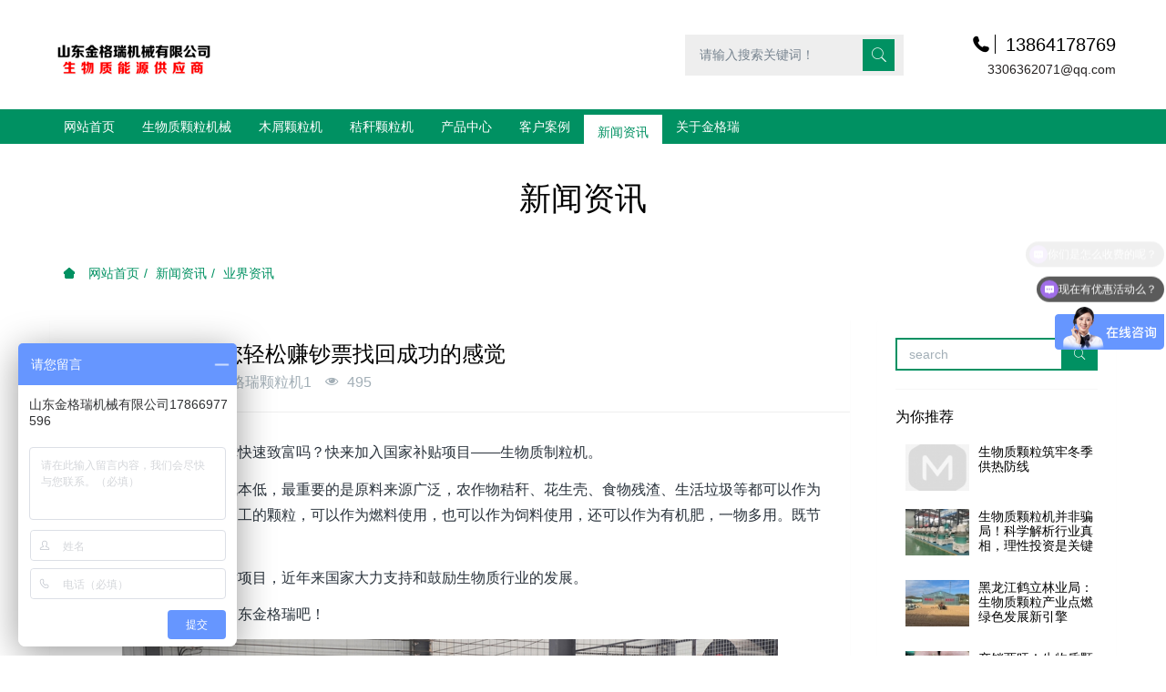

--- FILE ---
content_type: text/html;charset=UTF-8
request_url: http://www.chinakoro.cn/news/643-cn.html
body_size: 7045
content:
<!DOCTYPE HTML>
<html class="oxh met-web">
<head>
<meta charset="utf-8">
<meta name="renderer" content="webkit">
<meta http-equiv="X-UA-Compatible" content="IE=edge,chrome=1">
<meta name="viewport" content="width=device-width,initial-scale=1.0,maximum-scale=1.0,minimum-scale=1.0,user-scalable=0,minimal-ui">
<meta name="format-detection" content="telephone=no">
<title>生物质制粒机让您轻松赚钞票找回成功的感觉-木屑颗粒机,木材颗粒机,生物质颗粒机,章丘颗粒机厂家-金格瑞颗粒机厂家</title>
<meta name="description" content="生物质制粒机​投资小，成本低，最重要的是原料来源广泛，农作物秸秆、花生壳、食物残渣、生活垃圾等都可以作为原材料。生物质制粒机加工的颗粒，可以作为燃料使用，也可以作为饲料使用，还可以作为有机肥，一物多用。既节约资源，也保护了环境。">
<meta name="keywords" content="生物质制粒机">
<meta name="generator" content="MetInfo V8.0" data-variable="../|cn|cn|mui306|2|5|643" data-user_name="">
<link href="../favicon.ico?1739432597" rel="shortcut icon" type="image/x-icon">
<link rel="stylesheet" type="text/css" href="../public/third-party/web/basic.css?1729237886">
<link rel="stylesheet" type="text/css" href="../public/web/css/metinfo.css?1727595376">
<link rel="stylesheet" type="text/css" href="../templates/mui306/cache/shownews_cn.css?1745373396">
<script>function onlineclose(){$('#onlinebox').hide();return false;</script>
<style>
body{
    background-color:#ffffff !important;font-family: !important;}
h1,h2,h3,h4,h5,h6{font-family: !important;}
</style>
<script>(function(){var t=navigator.userAgent;(t.indexOf("rv:11")>=0||t.indexOf("MSIE 10")>=0)&&document.write("<script src=\"../public/third-party/html5shiv/html5shiv.min.js\"><\/script>")})();</script>
</head>
<!--[if lte IE 9]>
<div class="text-xs-center m-b-0 bg-blue-grey-100 alert">
    <button type="button" class="close" aria-label="Close" data-dismiss="alert">
        <span aria-hidden="true">×</span>
    </button>
    你正在使用一个过时的浏览器。请升级你的浏览器，以提高您的体验。</div>
<![endif]-->
<body >
          <body class="met-navfixed">
  <header class="head_nav_met_11_3_30-header navbar-fixed-top" m-id='30' m-type="head_nav">
<div class="container top-box">
<div class="row">
<div class="logo-box">
    <a href="../" class="met-logo" title="金格瑞颗粒机厂家">
        <h1 hidden>金格瑞颗粒机厂家</h1>
        <div class="vertical-align-middle">
        <img src="../upload/202502/1739433540.png" alt="金格瑞颗粒机厂家"/>
    </div>
    </a>
</div>
<div class="search-box">
    <a href="../search/search.php?lang=cn" class="m-search">
    <i class="icon wb-search" aria-hidden="true"></i>
    </a>
        <div class="search-index">
                            <form method="get" class="page-search-form" role="search" action="../search/index.php?lang=cn" m-id="search_global" m-type="nocontent">
            <input type="hidden" name="lang" value="cn" />
            <input type="hidden" name="stype" value="0" />
            
            <div class="input-search input-search-dark">
                <button type="submit" class="input-search-btn"><i class="icon wb-search" aria-hidden="true"></i></button>
                <input
                type="text"
                class="form-control input-lg"
                name="searchword"
                value=""
                placeholder="请输入搜索关键词！"
                >
            </div>
        </form>        </div>
        <div class="contact-index">
            <p class="tel">
                <i class="fa fa-phone"></i>
                13864178769            </p>
            <p class="mail">
                <i class="fa"></i>
                3306362071@qq.com            </p>
        </div>
</div>
</div>
</div>
    <nav class="navbar navbar-default box-shadow-none head_nav_met_11_3_30">
        <div class="container">
            <div class="row">
                <div class="logo-box pull-xs-left">
                    <a href="../" class="met-logo pull-xs-left p-y-5 vertical-align block" title="金格瑞颗粒机厂家">
                        <h1 hidden>金格瑞颗粒机厂家</h1>
                        <div class="vertical-align-middle">
                        <img src="../upload/202502/1739433420.png" alt="金格瑞颗粒机厂家">
                    </div>
                    </a>
                </div>
                <button type="button" class="navbar-toggler hamburger hamburger-close collapsed  met-nav-toggler" data-target="#met-nav-collapse" data-toggle="collapse">
                    <span class="sr-only"></span>
                    <span class="hamburger-bar"></span>
                </button>
<!-- 会员注册登录 -->
                                  <div class="search-box">
                    <a href="../search/search.php?lang=cn" class="m-search">
                    <i class="icon wb-search" aria-hidden="true"></i>
                    </a>
                        <div class="search-index">
                                            <form method="get" class="page-search-form" role="search" action="../search/index.php?lang=cn" m-id="search_global" m-type="nocontent">
            <input type="hidden" name="lang" value="cn" />
            <input type="hidden" name="stype" value="0" />
            
            <div class="input-search input-search-dark">
                <button type="submit" class="input-search-btn"><i class="icon wb-search" aria-hidden="true"></i></button>
                <input
                type="text"
                class="form-control input-lg"
                name="searchword"
                value=""
                placeholder="请输入搜索关键词！"
                >
            </div>
        </form>                        </div>
                        <div class="contact-index">
                            <p class="tel">
                                <i class="fa fa-phone"></i>
                                13864178769                            </p>
                            <p class="mail">
                                <i class="fa"></i>
                                3306362071@qq.com                            </p>
                        </div>
                </div>

                <!-- 会员注册登录 -->
                <div class="collapse navbar-collapse navbar-collapse-toolbar pull-md-left p-0" id="met-nav-collapse">
                    <ul class="nav navbar-nav navlist">
                                                <li class='nav-item'>
                            <a href="../" title="网站首页" data-title="网站首页" class="nav-link
                                                          ">网站首页</a>
                        </li>
                                                                                                  <li class='nav-item m-l-0'>
                            <a href="../product/list-107.html" target='_blank' title="生物质颗粒机械" class="nav-link " data-title="生物质颗粒机械">  <span style=''>生物质颗粒机械</span></a>
                        </li>
                                                                                                                          <li class='nav-item m-l-0'>
                            <a href="../product/list-6.html" target='_blank' title="木屑颗粒机" class="nav-link " data-title="木屑颗粒机">  <span style=''>木屑颗粒机</span></a>
                        </li>
                                                                                                                          <li class='nav-item m-l-0'>
                            <a href="../product/list-7.html" target='_blank' title="秸秆颗粒机" class="nav-link " data-title="秸秆颗粒机">  <span style=''>秸秆颗粒机</span></a>
                        </li>
                                                                                                                          <li class="nav-item dropdown m-l-0">
                                                          <a
                                href="../product/"
                                title="产品中心"
                                data-title="产品中心"
                                class="nav-link dropdown-toggle "
                                data-toggle="dropdown" data-hover="dropdown" target='_blank'                            >
                              <span style=''>产品中心</span></a>
                            <div class="dropdown-menu dropdown-menu-right dropdown-menu-bullet secondmenu">
                                                                  <a href="../product/"  title="全部" class='dropdown-item nav-parent hidden-lg-up ' target='_blank'>全部</a>
                                                                                                                                  <a href="../product/list-107.html" target='_blank' title="生物质颗粒机械" class='dropdown-item  navlist-2'>  <span style=''>生物质颗粒机械</span></a>
                                                                                                                                  <a href="../product/list-6.html" target='_blank' title="木屑颗粒机" class='dropdown-item  navlist-2'>  <span style=''>木屑颗粒机</span></a>
                                                                                                                                  <a href="../product/list-8.html" target='_blank' title="饲料颗粒机" class='dropdown-item  navlist-2'>  <span style=''>饲料颗粒机</span></a>
                                                                                                                                  <a href="../product/list-7.html" target='_blank' title="秸秆颗粒机" class='dropdown-item  navlist-2'>  <span style=''>秸秆颗粒机</span></a>
                                                                                                                                  <div class="dropdown-submenu ">
                                    <a href="../product/list-9.html" class="dropdown-item  navlist-2" target='_blank'>
                                      <span style=''>配套设备</span>                                    <i class="fa fa-angle-right"></i>
                                </a>
                                    <div class="dropdown-menu animate">
                                                                                    <a href="../product/list-109.html" class="dropdown-item " target='_blank'>  <span style=''>烘干设备</span></a>
                                                                                    <a href="../product/list-108.html" class="dropdown-item " target='_blank'>  <span style=''>粉碎设备</span></a>
                                                                            </div>
                                </div>
                                                                                            </div>
                        </li>
                                                                                                                          <li class='nav-item m-l-0'>
                            <a href="../case/" target='_self' title="客户案例" class="nav-link " data-title="客户案例">  <span style=''>客户案例</span></a>
                        </li>
                                                                                                                          <li class="nav-item dropdown m-l-0">
                                                          <a
                                href="../news/"
                                title="新闻资讯"
                                data-title="新闻资讯"
                                class="nav-link dropdown-toggle active"
                                data-toggle="dropdown" data-hover="dropdown" target='_blank'                            >
                              <span style=''>新闻资讯</span></a>
                            <div class="dropdown-menu dropdown-menu-right dropdown-menu-bullet secondmenu">
                                                                  <a href="../news/"  title="全部" class='dropdown-item nav-parent hidden-lg-up active' target='_blank'>全部</a>
                                                                                                                                  <a href="../news/list-4.html" target='_self' title="公司动态" class='dropdown-item  navlist-2'>  <span style=''>公司动态</span></a>
                                                                                                                                  <a href="../news/list-5.html" target='_self' title="业界资讯" class='dropdown-item active navlist-2'>  <span style=''>业界资讯</span></a>
                                                                                            </div>
                        </li>
                                                                                                                          <li class="nav-item dropdown m-l-0">
                                                          <a
                                href="../about/"
                                title="关于金格瑞"
                                data-title="关于金格瑞"
                                class="nav-link dropdown-toggle "
                                data-toggle="dropdown" data-hover="dropdown" target='_blank'                            >
                              <span style=''>关于金格瑞</span></a>
                            <div class="dropdown-menu dropdown-menu-right dropdown-menu-bullet secondmenu">
                                                                                                                                    <a href="../about/19.html" target='_self' title="公司简介" class='dropdown-item  navlist-2'>  <span style=''>公司简介</span></a>
                                                                                                                                  <a href="../message/" target='_self' title="在线留言" class='dropdown-item  navlist-2'>  <span style=''>在线留言</span></a>
                                                                                                                                  <a href="../wenhua/" target='_self' title="企业文化" class='dropdown-item  navlist-2'>  <span style=''>企业文化</span></a>
                                                                                                                                  <a href="../about/98.html" target='_self' title="联系我们" class='dropdown-item  navlist-2'>  <span style=''>联系我们</span></a>
                                                                                            </div>
                        </li>
                                                <!--简繁体切换-->
                                              <!--简繁体切换-->
                        <!--多语言-->
                                                                                  <!--多语言-->
                    </ul>
                </div>
            </div>
        </div>
    </nav>
</header>

                                        <div class="banner_met_36_4_4-ny vertical-align text-xs-center" m-id='4' m-type='banner'>
                <h1 class="vertical-align-middle">新闻资讯</h1>
            </div>
            

        <div class="location_met_16_1_133 met-crumbs" m-id='133'>
	<div class="container">
		<div class="row">
			<ol class="breadcrumb m-b-0 subcolumn-crumbs">
				<li class='breadcrumb-item'>
					<a href="../" title="网站首页"><em  class='icon wb-home'></em> 网站首页</a>
				</li>
				        					  						<li class='breadcrumb-item'>
							<a href="../news/" title="新闻资讯" class=''>新闻资讯</a>
						</li>
														  						<li class='breadcrumb-item'>
							<a href="../news/list-5.html" title="业界资讯" class=''>业界资讯</a>
						</li>
														  							</ol>
		</div>
	</div>
</div>

        <main class="news_list_detail_met_16_1_122 met-shownews animsition   left">
	<div class="container">
		<div class="row sm0">
		                            <div class="col-md-9 met-shownews-body" m-id='122'>
                <div class="row">
                    					<section class="details-title border-bottom1">
						<h1 class='m-0'>生物质制粒机让您轻松赚钞票找回成功的感觉</h1>
						<div class="info font-weight-300">
							<span>2021-02-03 10:58:17</span>
                              							 <span>金格瑞颗粒机1</span>
                                                              							<span>
    								<i class="icon wb-eye m-r-5" aria-hidden="true"></i>
    								<script type='text/javascript' class='met_hits' data-hits='494' src="../hits/?lang=cn&type=news&vid=643&list=0"></script>    							</span>
                            						</div>
					</section>
					<section class="met-editor clearfix">
						<p>现在有什么项目可以让你快速致富吗？快来加入国家补贴项目——生物质制粒机。</p><p><a href="http://www.chinakoro.cn" target="_blank" title="">生物质制粒机</a>投资小，成本低，最重要的是原料来源广泛，农作物秸秆、花生壳、食物残渣、生活垃圾等都可以作为原材料。生物质制粒机加工的颗粒，可以作为燃料使用，也可以作为饲料使用，还可以作为有机肥，一物多用。既节约资源，也保护了环境。</p><p>生物质制粒机是国家补贴项目，近年来国家大力支持和鼓励生物质行业的发展。</p><p>想要轻松赚钞票，就来山东金格瑞吧！</p><p style="text-align: center;"><img src="../upload/202102/1612321180621365.jpg" data-width="720" width="720" data-height="446" height="446" alt="" title="" /></p>					</section>
                                                  					        <div class='met-page p-y-30 border-top1'>
            <div class="container p-t-30 ">
                <ul class="pagination block blocks-2 text-xs-center text-sm-left">
                    <li class='page-item m-b-0 '>
                        <a href='../news/644.html' title="山东金格瑞发年货啦" class='page-link text-truncate' data-before="上一篇">
                            <span aria-hidden="true" class='hidden-xs-down'>山东金格瑞发年货啦</span>
                        </a>
                    </li>
                    <li class='page-item m-b-0 '>
                        <a href='../news/642.html' title="郑州生物质颗粒机有什么用途?" class='page-link pull-xs-right text-truncate' data-before="下一篇">
                            <span aria-hidden="true" class='hidden-xs-down'>郑州生物质颗粒机有什么用途?</span>
                        </a>
                    </li>
                </ul>
            </div>
        </div>
				</div>
        </div>
        
          <div class="col-md-3">
	<div class="row">
<aside class="sidebar_met_16_2_82 met-sidebar panel panel-body m-b-0" boxmh-h m-id='82' m-type='nocontent'>
	  	<div class="sidebar-search" data-placeholder="search">
		                <form method="get" class="page-search-form" role="search" action="../news/index.php?lang=cn" m-id="search_column" m-type="nocontent">
            <input type="hidden" name="lang" value="cn" />
            <input type="hidden" name="stype" value="0" />
            <input type="hidden" name="search" value="search" /><input type="hidden" name="class1" value="2" />
            <div class="input-search input-search-dark">
                <button type="submit" class="input-search-btn"><i class="icon wb-search" aria-hidden="true"></i></button>
                <input
                type="text"
                class="form-control input-lg"
                name="content"
                value=""
                placeholder="请输入你感兴趣的关键词"
                >
            </div>
        </form>	</div>
		  	<div class="sidebar-news-list recommend">
		<h3 class='font-size-16 m-0'>为你推荐</h3>
		<ul class="list-group m-t-10 m-b-0">
						  				<li class="list-group-item media media-lg">
					<div class="media-left">
						<a href="../news/1163.html" title="生物质颗粒筑牢冬季供热防线" target=_self>
							<img class="media-object" data-original="../upload/thumb_src/90_65/metinfo.gif?1552460084" alt="生物质颗粒筑牢冬季供热防线"  style="width:70px;"></a>
						</a>
					</div>
					<div class="media-body">
						<h4 class="media-heading m-b-10">
							<a href="../news/1163.html" title="生物质颗粒筑牢冬季供热防线" target=_self>生物质颗粒筑牢冬季供热防线</a>
						</h4>
					</div>
				</li>
										  				<li class="list-group-item media media-lg">
					<div class="media-left">
						<a href="../news/1162.html" title="生物质颗粒机并非骗局！科学解析行业真相，理性投资是关键" target=_self>
							<img class="media-object" data-original="../upload/thumb_src/90_65/1762418528103262.jpg" alt="生物质颗粒机并非骗局！科学解析行业真相，理性投资是关键"  style="width:70px;"></a>
						</a>
					</div>
					<div class="media-body">
						<h4 class="media-heading m-b-10">
							<a href="../news/1162.html" title="生物质颗粒机并非骗局！科学解析行业真相，理性投资是关键" target=_self>生物质颗粒机并非骗局！科学解析行业真相，理性投资是关键</a>
						</h4>
					</div>
				</li>
										  				<li class="list-group-item media media-lg">
					<div class="media-left">
						<a href="../news/1161.html" title="黑龙江鹤立林业局：生物质颗粒产业点燃绿色发展新引擎" target=_self>
							<img class="media-object" data-original="../upload/thumb_src/90_65/1761118570671591.jpg" alt="黑龙江鹤立林业局：生物质颗粒产业点燃绿色发展新引擎"  style="width:70px;"></a>
						</a>
					</div>
					<div class="media-body">
						<h4 class="media-heading m-b-10">
							<a href="../news/1161.html" title="黑龙江鹤立林业局：生物质颗粒产业点燃绿色发展新引擎" target=_self>黑龙江鹤立林业局：生物质颗粒产业点燃绿色发展新引擎</a>
						</h4>
					</div>
				</li>
										  				<li class="list-group-item media media-lg">
					<div class="media-left">
						<a href="../news/1160.html" title="产销两旺！生物质颗粒释放林区发展新动能" target=_self>
							<img class="media-object" data-original="../upload/thumb_src/90_65/1760491225602244.jpg" alt="产销两旺！生物质颗粒释放林区发展新动能"  style="width:70px;"></a>
						</a>
					</div>
					<div class="media-body">
						<h4 class="media-heading m-b-10">
							<a href="../news/1160.html" title="产销两旺！生物质颗粒释放林区发展新动能" target=_self>产销两旺！生物质颗粒释放林区发展新动能</a>
						</h4>
					</div>
				</li>
										  				<li class="list-group-item media media-lg">
					<div class="media-left">
						<a href="../news/1159.html" title="运筹帷幄・领航未来 -山东金格瑞十一销售会议顺利召开" target=_self>
							<img class="media-object" data-original="../upload/thumb_src/90_65/1759997655357371.jpg" alt="运筹帷幄・领航未来 -山东金格瑞十一销售会议顺利召开"  style="width:70px;"></a>
						</a>
					</div>
					<div class="media-body">
						<h4 class="media-heading m-b-10">
							<a href="../news/1159.html" title="运筹帷幄・领航未来 -山东金格瑞十一销售会议顺利召开" target=_self>运筹帷幄・领航未来 -山东金格瑞十一销售会议顺利召开</a>
						</h4>
					</div>
				</li>
									</ul>
	</div>
		  </aside>
</div>
</div>
		</div>
    </div>
</main>

          
        <footer class='foot_info_met_16_3_87 met-foot border-top1' m-id='87' m-type='foot'>
	<div class="container text-xs-center">
		<div class="footnav">
			  				<a href="../" title="网站首页">网站首页</a>
										<a href="../product/list-107.html" title="生物质颗粒机械" target='_blank'>  <span style=''>生物质颗粒机械</span></a>
							<a href="../product/list-6.html" title="木屑颗粒机" target='_blank'>  <span style=''>木屑颗粒机</span></a>
							<a href="../product/list-7.html" title="秸秆颗粒机" target='_blank'>  <span style=''>秸秆颗粒机</span></a>
							<a href="../sitemap/" title="网站地图" target='_self'>  <span style=''>网站地图</span></a>
					</div>
		<div class="footinfo">
			  			<div><a href="http://beian.miit.gov.cn/" rel="nofollow" target="_blank" >备案号：鲁ICP备14003132号-11</a></div>
						  			  			<div>13864178769</div>
						  				<div><p style="text-align:center"><a href="http://www.chinakoro.cn/wenhua/52-cn.html" target="_self" style="text-align:center;"><img src="http://www.chinakoro.cn/upload/201804/1523352089578407.jpg" title="1502790236386812.jpg"/></a><br/></p><p style="text-align: center;"><a href="http://www.chinakoro.cn/sitemap.xml" target="_blank" title="山东金格瑞">网站地图</a><br/></p><p><a href="https://beian.miit.gov.cn" target="_blank" title="工信部" textvalue="鲁ICP备14003132号-11">鲁ICP备14003132号-11</a></p></div>
						<div class="powered_by_metinfo"></div>
		</div>
		<ul class="met-langlist p-0 m-y-0">
		        		  		  	    </ul>
	</div>
</footer>
  <div class="foot_info_met_16_3_87_bottom text-xs-center   " m-id='87' data-bg="|#009162|1" data-ifbotc="">
    <div class="main">
                    <div class="">
        <a href="tel:13864178769" class="item" target="_blank">
            <i class="fa fa-phone"></i>
            <span>电话咨询</span>
        </a>
    </div>
              <div class="">
        <a href="../product" class="item" target="_blank">
            <i class="fa fa-navicon"></i>
            <span>产品列表</span>
        </a>
    </div>
              <div class="">
        <a href="../message/" class="item" target="_blank">
            <i class="fa fa-map-marker"></i>
            <span>在线留言</span>
        </a>
    </div>
              <div class="">
        <a href="http://p.qiao.baidu.com/cps/chat?siteId=9817658&userId=7545266&siteToken=c44b6209e2496ff2cc3a4ad74a20a8f1" class="item" target="_blank">
            <i class="fa fa-star"></i>
            <span>获取优惠</span>
        </a>
    </div>
            </div>
</div>

        <button type="button" class="btn btn-icon btn-primary btn-squared back_top_met_16_1_91 met-scroll-top   " hidden m-id='91' m-type='nocontent'>
	<i class="icon wb-chevron-up" aria-hidden="true"></i>
</button>
<input type="hidden" name="met_lazyloadbg" value="">
<script src="../cache/lang_json_cn.js?1745373376"></script>
<script src="../public/third-party/web/basic.js?1727595376"></script>
<script src="../public/web/js/metinfo.js?1732012384" data-js_url="../templates/mui306/cache/shownews_cn.js?1745373396" id="met-page-js"></script>
<script>
var _hmt = _hmt || [];
(function() {
  var hm = document.createElement("script");
  hm.src = "https://hm.baidu.com/hm.js?69d92ee53af3414611d8f44303743d84";
  var s = document.getElementsByTagName("script")[0]; 
  s.parentNode.insertBefore(hm, s);
})();
</script>
<link rel="canonical" href="http://m.chinakoro.cn/"/>
<meta name="baidu-site-verification" content="LkxT9lrthk7dACek" />
<script>cambrian.render('tail')</script>
<script src="//msite.baidu.com/sdk/c.js?appid=1599521349548648"></script>
<script type="application/ld+json">
        {
            "@context": "https://ziyuan.baidu.com/contexts/cambrian.jsonld",
            "@id": "http://m.chinakoro.cn/",
            "appid": "1599521349548648",
            "title": "木屑颗粒机,生物质颗粒机,秸秆颗粒机-山东金格瑞机械有限公司",
            "images": [""],
            "pubDate": "T"
        }
</script>
</body>
</html>

--- FILE ---
content_type: text/javascript;charset=utf-8
request_url: http://www.chinakoro.cn/hits/?lang=cn&type=news&vid=643&list=0
body_size: 32
content:
document.write('495')